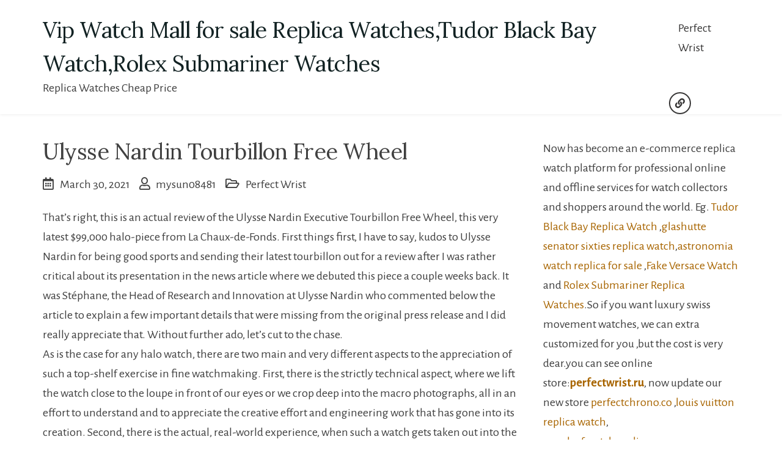

--- FILE ---
content_type: text/html; charset=UTF-8
request_url: https://www.vipwatchmall.com/2021/03/30/ulysse-nardin-tourbillon-free-wheel/
body_size: 17793
content:
    <!doctype html>
<html lang="en-US">
    <head>
        <meta charset="UTF-8">
        <meta name="viewport" content="width=device-width, initial-scale=1">
        <link rel="profile" href="https://gmpg.org/xfn/11">

		<meta name='robots' content='index, follow, max-image-preview:large, max-snippet:-1, max-video-preview:-1' />

	<!-- This site is optimized with the Yoast SEO plugin v18.2 - https://yoast.com/wordpress/plugins/seo/ -->
	<title>Ulysse Nardin Tourbillon Free Wheel - best replica watches for sale review</title>
	<meta name="description" content="Ulysse Nardin Tourbillon Free Wheel imitation Vip Watch Mall for sale Replica Watches,Tudor Black Bay Watch,Rolex Submariner Watches" />
	<link rel="canonical" href="https://www.vipwatchmall.com/2021/03/30/ulysse-nardin-tourbillon-free-wheel/" />
	<meta property="og:locale" content="en_US" />
	<meta property="og:type" content="article" />
	<meta property="og:title" content="Ulysse Nardin Tourbillon Free Wheel - best replica watches for sale review" />
	<meta property="og:description" content="Ulysse Nardin Tourbillon Free Wheel imitation Vip Watch Mall for sale Replica Watches,Tudor Black Bay Watch,Rolex Submariner Watches" />
	<meta property="og:url" content="https://www.vipwatchmall.com/2021/03/30/ulysse-nardin-tourbillon-free-wheel/" />
	<meta property="og:site_name" content="Vip Watch Mall for sale Replica Watches,Tudor Black Bay Watch,Rolex Submariner Watches" />
	<meta property="article:published_time" content="2021-03-30T02:27:12+00:00" />
	<meta property="article:modified_time" content="2021-03-30T02:27:14+00:00" />
	<meta name="twitter:card" content="summary_large_image" />
	<meta name="twitter:label1" content="Written by" />
	<meta name="twitter:data1" content="mysun08481" />
	<meta name="twitter:label2" content="Est. reading time" />
	<meta name="twitter:data2" content="20 minutes" />
	<script type="application/ld+json" class="yoast-schema-graph">{"@context":"https://schema.org","@graph":[{"@type":"WebSite","@id":"https://www.vipwatchmall.com/#website","url":"https://www.vipwatchmall.com/","name":"Vip Watch Mall for sale Replica Watches,Tudor Black Bay Watch,Rolex Submariner Watches","description":"Replica Watches Cheap Price","potentialAction":[{"@type":"SearchAction","target":{"@type":"EntryPoint","urlTemplate":"https://www.vipwatchmall.com/?s={search_term_string}"},"query-input":"required name=search_term_string"}],"inLanguage":"en-US"},{"@type":"WebPage","@id":"https://www.vipwatchmall.com/2021/03/30/ulysse-nardin-tourbillon-free-wheel/#webpage","url":"https://www.vipwatchmall.com/2021/03/30/ulysse-nardin-tourbillon-free-wheel/","name":"Ulysse Nardin Tourbillon Free Wheel - best replica watches for sale review","isPartOf":{"@id":"https://www.vipwatchmall.com/#website"},"datePublished":"2021-03-30T02:27:12+00:00","dateModified":"2021-03-30T02:27:14+00:00","author":{"@id":"https://www.vipwatchmall.com/#/schema/person/f20c1da479bc434fff3b6829f68d2d62"},"description":"Ulysse Nardin Tourbillon Free Wheel imitation Vip Watch Mall for sale Replica Watches,Tudor Black Bay Watch,Rolex Submariner Watches","breadcrumb":{"@id":"https://www.vipwatchmall.com/2021/03/30/ulysse-nardin-tourbillon-free-wheel/#breadcrumb"},"inLanguage":"en-US","potentialAction":[{"@type":"ReadAction","target":["https://www.vipwatchmall.com/2021/03/30/ulysse-nardin-tourbillon-free-wheel/"]}]},{"@type":"BreadcrumbList","@id":"https://www.vipwatchmall.com/2021/03/30/ulysse-nardin-tourbillon-free-wheel/#breadcrumb","itemListElement":[{"@type":"ListItem","position":1,"name":"Home","item":"https://www.vipwatchmall.com/"},{"@type":"ListItem","position":2,"name":"Ulysse Nardin Tourbillon Free Wheel"}]},{"@type":"Person","@id":"https://www.vipwatchmall.com/#/schema/person/f20c1da479bc434fff3b6829f68d2d62","name":"mysun08481","image":{"@type":"ImageObject","@id":"https://www.vipwatchmall.com/#personlogo","inLanguage":"en-US","url":"https://secure.gravatar.com/avatar/07ae59e23c741c64793b025318a6644e?s=96&d=wavatar&r=g","contentUrl":"https://secure.gravatar.com/avatar/07ae59e23c741c64793b025318a6644e?s=96&d=wavatar&r=g","caption":"mysun08481"}}]}</script>
	<!-- / Yoast SEO plugin. -->


<link rel='dns-prefetch' href='//cdn.ithemer.com' />
<link rel='dns-prefetch' href='//fonts.googleapis.com' />
<link rel="alternate" type="application/rss+xml" title="Vip Watch Mall for sale Replica Watches,Tudor Black Bay Watch,Rolex Submariner Watches &raquo; Feed" href="https://www.vipwatchmall.com/feed/" />
<link rel="alternate" type="application/rss+xml" title="Vip Watch Mall for sale Replica Watches,Tudor Black Bay Watch,Rolex Submariner Watches &raquo; Comments Feed" href="https://www.vipwatchmall.com/comments/feed/" />
<link rel="alternate" type="application/rss+xml" title="Vip Watch Mall for sale Replica Watches,Tudor Black Bay Watch,Rolex Submariner Watches &raquo; Ulysse Nardin Tourbillon Free Wheel Comments Feed" href="https://www.vipwatchmall.com/2021/03/30/ulysse-nardin-tourbillon-free-wheel/feed/" />
<link rel='stylesheet' id='wp-block-library-css'  href='https://www.vipwatchmall.com/wp-includes/css/dist/block-library/style.min.css?ver=5.9.12' type='text/css' media='all' />
<style id='wp-block-library-theme-inline-css' type='text/css'>
.wp-block-audio figcaption{color:#555;font-size:13px;text-align:center}.is-dark-theme .wp-block-audio figcaption{color:hsla(0,0%,100%,.65)}.wp-block-code>code{font-family:Menlo,Consolas,monaco,monospace;color:#1e1e1e;padding:.8em 1em;border:1px solid #ddd;border-radius:4px}.wp-block-embed figcaption{color:#555;font-size:13px;text-align:center}.is-dark-theme .wp-block-embed figcaption{color:hsla(0,0%,100%,.65)}.blocks-gallery-caption{color:#555;font-size:13px;text-align:center}.is-dark-theme .blocks-gallery-caption{color:hsla(0,0%,100%,.65)}.wp-block-image figcaption{color:#555;font-size:13px;text-align:center}.is-dark-theme .wp-block-image figcaption{color:hsla(0,0%,100%,.65)}.wp-block-pullquote{border-top:4px solid;border-bottom:4px solid;margin-bottom:1.75em;color:currentColor}.wp-block-pullquote__citation,.wp-block-pullquote cite,.wp-block-pullquote footer{color:currentColor;text-transform:uppercase;font-size:.8125em;font-style:normal}.wp-block-quote{border-left:.25em solid;margin:0 0 1.75em;padding-left:1em}.wp-block-quote cite,.wp-block-quote footer{color:currentColor;font-size:.8125em;position:relative;font-style:normal}.wp-block-quote.has-text-align-right{border-left:none;border-right:.25em solid;padding-left:0;padding-right:1em}.wp-block-quote.has-text-align-center{border:none;padding-left:0}.wp-block-quote.is-large,.wp-block-quote.is-style-large,.wp-block-quote.is-style-plain{border:none}.wp-block-search .wp-block-search__label{font-weight:700}.wp-block-group:where(.has-background){padding:1.25em 2.375em}.wp-block-separator{border:none;border-bottom:2px solid;margin-left:auto;margin-right:auto;opacity:.4}.wp-block-separator:not(.is-style-wide):not(.is-style-dots){width:100px}.wp-block-separator.has-background:not(.is-style-dots){border-bottom:none;height:1px}.wp-block-separator.has-background:not(.is-style-wide):not(.is-style-dots){height:2px}.wp-block-table thead{border-bottom:3px solid}.wp-block-table tfoot{border-top:3px solid}.wp-block-table td,.wp-block-table th{padding:.5em;border:1px solid;word-break:normal}.wp-block-table figcaption{color:#555;font-size:13px;text-align:center}.is-dark-theme .wp-block-table figcaption{color:hsla(0,0%,100%,.65)}.wp-block-video figcaption{color:#555;font-size:13px;text-align:center}.is-dark-theme .wp-block-video figcaption{color:hsla(0,0%,100%,.65)}.wp-block-template-part.has-background{padding:1.25em 2.375em;margin-top:0;margin-bottom:0}
</style>
<style id='global-styles-inline-css' type='text/css'>
body{--wp--preset--color--black: #000000;--wp--preset--color--cyan-bluish-gray: #abb8c3;--wp--preset--color--white: #ffffff;--wp--preset--color--pale-pink: #f78da7;--wp--preset--color--vivid-red: #cf2e2e;--wp--preset--color--luminous-vivid-orange: #ff6900;--wp--preset--color--luminous-vivid-amber: #fcb900;--wp--preset--color--light-green-cyan: #7bdcb5;--wp--preset--color--vivid-green-cyan: #00d084;--wp--preset--color--pale-cyan-blue: #8ed1fc;--wp--preset--color--vivid-cyan-blue: #0693e3;--wp--preset--color--vivid-purple: #9b51e0;--wp--preset--gradient--vivid-cyan-blue-to-vivid-purple: linear-gradient(135deg,rgba(6,147,227,1) 0%,rgb(155,81,224) 100%);--wp--preset--gradient--light-green-cyan-to-vivid-green-cyan: linear-gradient(135deg,rgb(122,220,180) 0%,rgb(0,208,130) 100%);--wp--preset--gradient--luminous-vivid-amber-to-luminous-vivid-orange: linear-gradient(135deg,rgba(252,185,0,1) 0%,rgba(255,105,0,1) 100%);--wp--preset--gradient--luminous-vivid-orange-to-vivid-red: linear-gradient(135deg,rgba(255,105,0,1) 0%,rgb(207,46,46) 100%);--wp--preset--gradient--very-light-gray-to-cyan-bluish-gray: linear-gradient(135deg,rgb(238,238,238) 0%,rgb(169,184,195) 100%);--wp--preset--gradient--cool-to-warm-spectrum: linear-gradient(135deg,rgb(74,234,220) 0%,rgb(151,120,209) 20%,rgb(207,42,186) 40%,rgb(238,44,130) 60%,rgb(251,105,98) 80%,rgb(254,248,76) 100%);--wp--preset--gradient--blush-light-purple: linear-gradient(135deg,rgb(255,206,236) 0%,rgb(152,150,240) 100%);--wp--preset--gradient--blush-bordeaux: linear-gradient(135deg,rgb(254,205,165) 0%,rgb(254,45,45) 50%,rgb(107,0,62) 100%);--wp--preset--gradient--luminous-dusk: linear-gradient(135deg,rgb(255,203,112) 0%,rgb(199,81,192) 50%,rgb(65,88,208) 100%);--wp--preset--gradient--pale-ocean: linear-gradient(135deg,rgb(255,245,203) 0%,rgb(182,227,212) 50%,rgb(51,167,181) 100%);--wp--preset--gradient--electric-grass: linear-gradient(135deg,rgb(202,248,128) 0%,rgb(113,206,126) 100%);--wp--preset--gradient--midnight: linear-gradient(135deg,rgb(2,3,129) 0%,rgb(40,116,252) 100%);--wp--preset--duotone--dark-grayscale: url('#wp-duotone-dark-grayscale');--wp--preset--duotone--grayscale: url('#wp-duotone-grayscale');--wp--preset--duotone--purple-yellow: url('#wp-duotone-purple-yellow');--wp--preset--duotone--blue-red: url('#wp-duotone-blue-red');--wp--preset--duotone--midnight: url('#wp-duotone-midnight');--wp--preset--duotone--magenta-yellow: url('#wp-duotone-magenta-yellow');--wp--preset--duotone--purple-green: url('#wp-duotone-purple-green');--wp--preset--duotone--blue-orange: url('#wp-duotone-blue-orange');--wp--preset--font-size--small: 13px;--wp--preset--font-size--medium: 20px;--wp--preset--font-size--large: 36px;--wp--preset--font-size--x-large: 42px;}.has-black-color{color: var(--wp--preset--color--black) !important;}.has-cyan-bluish-gray-color{color: var(--wp--preset--color--cyan-bluish-gray) !important;}.has-white-color{color: var(--wp--preset--color--white) !important;}.has-pale-pink-color{color: var(--wp--preset--color--pale-pink) !important;}.has-vivid-red-color{color: var(--wp--preset--color--vivid-red) !important;}.has-luminous-vivid-orange-color{color: var(--wp--preset--color--luminous-vivid-orange) !important;}.has-luminous-vivid-amber-color{color: var(--wp--preset--color--luminous-vivid-amber) !important;}.has-light-green-cyan-color{color: var(--wp--preset--color--light-green-cyan) !important;}.has-vivid-green-cyan-color{color: var(--wp--preset--color--vivid-green-cyan) !important;}.has-pale-cyan-blue-color{color: var(--wp--preset--color--pale-cyan-blue) !important;}.has-vivid-cyan-blue-color{color: var(--wp--preset--color--vivid-cyan-blue) !important;}.has-vivid-purple-color{color: var(--wp--preset--color--vivid-purple) !important;}.has-black-background-color{background-color: var(--wp--preset--color--black) !important;}.has-cyan-bluish-gray-background-color{background-color: var(--wp--preset--color--cyan-bluish-gray) !important;}.has-white-background-color{background-color: var(--wp--preset--color--white) !important;}.has-pale-pink-background-color{background-color: var(--wp--preset--color--pale-pink) !important;}.has-vivid-red-background-color{background-color: var(--wp--preset--color--vivid-red) !important;}.has-luminous-vivid-orange-background-color{background-color: var(--wp--preset--color--luminous-vivid-orange) !important;}.has-luminous-vivid-amber-background-color{background-color: var(--wp--preset--color--luminous-vivid-amber) !important;}.has-light-green-cyan-background-color{background-color: var(--wp--preset--color--light-green-cyan) !important;}.has-vivid-green-cyan-background-color{background-color: var(--wp--preset--color--vivid-green-cyan) !important;}.has-pale-cyan-blue-background-color{background-color: var(--wp--preset--color--pale-cyan-blue) !important;}.has-vivid-cyan-blue-background-color{background-color: var(--wp--preset--color--vivid-cyan-blue) !important;}.has-vivid-purple-background-color{background-color: var(--wp--preset--color--vivid-purple) !important;}.has-black-border-color{border-color: var(--wp--preset--color--black) !important;}.has-cyan-bluish-gray-border-color{border-color: var(--wp--preset--color--cyan-bluish-gray) !important;}.has-white-border-color{border-color: var(--wp--preset--color--white) !important;}.has-pale-pink-border-color{border-color: var(--wp--preset--color--pale-pink) !important;}.has-vivid-red-border-color{border-color: var(--wp--preset--color--vivid-red) !important;}.has-luminous-vivid-orange-border-color{border-color: var(--wp--preset--color--luminous-vivid-orange) !important;}.has-luminous-vivid-amber-border-color{border-color: var(--wp--preset--color--luminous-vivid-amber) !important;}.has-light-green-cyan-border-color{border-color: var(--wp--preset--color--light-green-cyan) !important;}.has-vivid-green-cyan-border-color{border-color: var(--wp--preset--color--vivid-green-cyan) !important;}.has-pale-cyan-blue-border-color{border-color: var(--wp--preset--color--pale-cyan-blue) !important;}.has-vivid-cyan-blue-border-color{border-color: var(--wp--preset--color--vivid-cyan-blue) !important;}.has-vivid-purple-border-color{border-color: var(--wp--preset--color--vivid-purple) !important;}.has-vivid-cyan-blue-to-vivid-purple-gradient-background{background: var(--wp--preset--gradient--vivid-cyan-blue-to-vivid-purple) !important;}.has-light-green-cyan-to-vivid-green-cyan-gradient-background{background: var(--wp--preset--gradient--light-green-cyan-to-vivid-green-cyan) !important;}.has-luminous-vivid-amber-to-luminous-vivid-orange-gradient-background{background: var(--wp--preset--gradient--luminous-vivid-amber-to-luminous-vivid-orange) !important;}.has-luminous-vivid-orange-to-vivid-red-gradient-background{background: var(--wp--preset--gradient--luminous-vivid-orange-to-vivid-red) !important;}.has-very-light-gray-to-cyan-bluish-gray-gradient-background{background: var(--wp--preset--gradient--very-light-gray-to-cyan-bluish-gray) !important;}.has-cool-to-warm-spectrum-gradient-background{background: var(--wp--preset--gradient--cool-to-warm-spectrum) !important;}.has-blush-light-purple-gradient-background{background: var(--wp--preset--gradient--blush-light-purple) !important;}.has-blush-bordeaux-gradient-background{background: var(--wp--preset--gradient--blush-bordeaux) !important;}.has-luminous-dusk-gradient-background{background: var(--wp--preset--gradient--luminous-dusk) !important;}.has-pale-ocean-gradient-background{background: var(--wp--preset--gradient--pale-ocean) !important;}.has-electric-grass-gradient-background{background: var(--wp--preset--gradient--electric-grass) !important;}.has-midnight-gradient-background{background: var(--wp--preset--gradient--midnight) !important;}.has-small-font-size{font-size: var(--wp--preset--font-size--small) !important;}.has-medium-font-size{font-size: var(--wp--preset--font-size--medium) !important;}.has-large-font-size{font-size: var(--wp--preset--font-size--large) !important;}.has-x-large-font-size{font-size: var(--wp--preset--font-size--x-large) !important;}
</style>
<link rel='stylesheet' id='agency-plus-fonts-css'  href='https://fonts.googleapis.com/css?family=Lora%3A400%2C400i%2C700%2C700i%7CAlegreya+Sans%3A400%2C400i%2C500%2C500i%2C700&#038;subset=latin%2Clatin-ext' type='text/css' media='all' />
<link rel='stylesheet' id='agency-plus-font-awesome-css'  href='https://www.vipwatchmall.com/wp-content/themes/agency-plus/assets/third-party/font-awesome/css/all.min.css?ver=5.13.0' type='text/css' media='all' />
<link rel='stylesheet' id='jquery-meanmenu-css'  href='https://www.vipwatchmall.com/wp-content/themes/agency-plus/assets/third-party/meanmenu/meanmenu.min.css?ver=5.9.12' type='text/css' media='all' />
<link rel='stylesheet' id='agency-plus-style-css'  href='https://www.vipwatchmall.com/wp-content/themes/agency-plus/style.css?ver=5.9.12' type='text/css' media='all' />
<script type='text/javascript' src='https://www.vipwatchmall.com/wp-includes/js/jquery/jquery.min.js?ver=3.6.0' id='jquery-core-js'></script>
<script type='text/javascript' src='https://www.vipwatchmall.com/wp-includes/js/jquery/jquery-migrate.min.js?ver=3.3.2' id='jquery-migrate-js'></script>
<link rel="https://api.w.org/" href="https://www.vipwatchmall.com/wp-json/" /><link rel="alternate" type="application/json" href="https://www.vipwatchmall.com/wp-json/wp/v2/posts/403" /><link rel="EditURI" type="application/rsd+xml" title="RSD" href="https://www.vipwatchmall.com/xmlrpc.php?rsd" />
<link rel="wlwmanifest" type="application/wlwmanifest+xml" href="https://www.vipwatchmall.com/wp-includes/wlwmanifest.xml" /> 
<meta name="generator" content="WordPress 5.9.12" />
<link rel='shortlink' href='https://www.vipwatchmall.com/?p=403' />
<link rel="alternate" type="application/json+oembed" href="https://www.vipwatchmall.com/wp-json/oembed/1.0/embed?url=https%3A%2F%2Fwww.vipwatchmall.com%2F2021%2F03%2F30%2Fulysse-nardin-tourbillon-free-wheel%2F" />
<link rel="alternate" type="text/xml+oembed" href="https://www.vipwatchmall.com/wp-json/oembed/1.0/embed?url=https%3A%2F%2Fwww.vipwatchmall.com%2F2021%2F03%2F30%2Fulysse-nardin-tourbillon-free-wheel%2F&#038;format=xml" />
<link rel="pingback" href="https://www.vipwatchmall.com/xmlrpc.php">    </head>

<body class="post-template-default single single-post postid-403 single-format-standard wp-embed-responsive global-layout-right-sidebar columns-3 elementor-default elementor-kit-622">

<svg xmlns="http://www.w3.org/2000/svg" viewBox="0 0 0 0" width="0" height="0" focusable="false" role="none" style="visibility: hidden; position: absolute; left: -9999px; overflow: hidden;" ><defs><filter id="wp-duotone-dark-grayscale"><feColorMatrix color-interpolation-filters="sRGB" type="matrix" values=" .299 .587 .114 0 0 .299 .587 .114 0 0 .299 .587 .114 0 0 .299 .587 .114 0 0 " /><feComponentTransfer color-interpolation-filters="sRGB" ><feFuncR type="table" tableValues="0 0.49803921568627" /><feFuncG type="table" tableValues="0 0.49803921568627" /><feFuncB type="table" tableValues="0 0.49803921568627" /><feFuncA type="table" tableValues="1 1" /></feComponentTransfer><feComposite in2="SourceGraphic" operator="in" /></filter></defs></svg><svg xmlns="http://www.w3.org/2000/svg" viewBox="0 0 0 0" width="0" height="0" focusable="false" role="none" style="visibility: hidden; position: absolute; left: -9999px; overflow: hidden;" ><defs><filter id="wp-duotone-grayscale"><feColorMatrix color-interpolation-filters="sRGB" type="matrix" values=" .299 .587 .114 0 0 .299 .587 .114 0 0 .299 .587 .114 0 0 .299 .587 .114 0 0 " /><feComponentTransfer color-interpolation-filters="sRGB" ><feFuncR type="table" tableValues="0 1" /><feFuncG type="table" tableValues="0 1" /><feFuncB type="table" tableValues="0 1" /><feFuncA type="table" tableValues="1 1" /></feComponentTransfer><feComposite in2="SourceGraphic" operator="in" /></filter></defs></svg><svg xmlns="http://www.w3.org/2000/svg" viewBox="0 0 0 0" width="0" height="0" focusable="false" role="none" style="visibility: hidden; position: absolute; left: -9999px; overflow: hidden;" ><defs><filter id="wp-duotone-purple-yellow"><feColorMatrix color-interpolation-filters="sRGB" type="matrix" values=" .299 .587 .114 0 0 .299 .587 .114 0 0 .299 .587 .114 0 0 .299 .587 .114 0 0 " /><feComponentTransfer color-interpolation-filters="sRGB" ><feFuncR type="table" tableValues="0.54901960784314 0.98823529411765" /><feFuncG type="table" tableValues="0 1" /><feFuncB type="table" tableValues="0.71764705882353 0.25490196078431" /><feFuncA type="table" tableValues="1 1" /></feComponentTransfer><feComposite in2="SourceGraphic" operator="in" /></filter></defs></svg><svg xmlns="http://www.w3.org/2000/svg" viewBox="0 0 0 0" width="0" height="0" focusable="false" role="none" style="visibility: hidden; position: absolute; left: -9999px; overflow: hidden;" ><defs><filter id="wp-duotone-blue-red"><feColorMatrix color-interpolation-filters="sRGB" type="matrix" values=" .299 .587 .114 0 0 .299 .587 .114 0 0 .299 .587 .114 0 0 .299 .587 .114 0 0 " /><feComponentTransfer color-interpolation-filters="sRGB" ><feFuncR type="table" tableValues="0 1" /><feFuncG type="table" tableValues="0 0.27843137254902" /><feFuncB type="table" tableValues="0.5921568627451 0.27843137254902" /><feFuncA type="table" tableValues="1 1" /></feComponentTransfer><feComposite in2="SourceGraphic" operator="in" /></filter></defs></svg><svg xmlns="http://www.w3.org/2000/svg" viewBox="0 0 0 0" width="0" height="0" focusable="false" role="none" style="visibility: hidden; position: absolute; left: -9999px; overflow: hidden;" ><defs><filter id="wp-duotone-midnight"><feColorMatrix color-interpolation-filters="sRGB" type="matrix" values=" .299 .587 .114 0 0 .299 .587 .114 0 0 .299 .587 .114 0 0 .299 .587 .114 0 0 " /><feComponentTransfer color-interpolation-filters="sRGB" ><feFuncR type="table" tableValues="0 0" /><feFuncG type="table" tableValues="0 0.64705882352941" /><feFuncB type="table" tableValues="0 1" /><feFuncA type="table" tableValues="1 1" /></feComponentTransfer><feComposite in2="SourceGraphic" operator="in" /></filter></defs></svg><svg xmlns="http://www.w3.org/2000/svg" viewBox="0 0 0 0" width="0" height="0" focusable="false" role="none" style="visibility: hidden; position: absolute; left: -9999px; overflow: hidden;" ><defs><filter id="wp-duotone-magenta-yellow"><feColorMatrix color-interpolation-filters="sRGB" type="matrix" values=" .299 .587 .114 0 0 .299 .587 .114 0 0 .299 .587 .114 0 0 .299 .587 .114 0 0 " /><feComponentTransfer color-interpolation-filters="sRGB" ><feFuncR type="table" tableValues="0.78039215686275 1" /><feFuncG type="table" tableValues="0 0.94901960784314" /><feFuncB type="table" tableValues="0.35294117647059 0.47058823529412" /><feFuncA type="table" tableValues="1 1" /></feComponentTransfer><feComposite in2="SourceGraphic" operator="in" /></filter></defs></svg><svg xmlns="http://www.w3.org/2000/svg" viewBox="0 0 0 0" width="0" height="0" focusable="false" role="none" style="visibility: hidden; position: absolute; left: -9999px; overflow: hidden;" ><defs><filter id="wp-duotone-purple-green"><feColorMatrix color-interpolation-filters="sRGB" type="matrix" values=" .299 .587 .114 0 0 .299 .587 .114 0 0 .299 .587 .114 0 0 .299 .587 .114 0 0 " /><feComponentTransfer color-interpolation-filters="sRGB" ><feFuncR type="table" tableValues="0.65098039215686 0.40392156862745" /><feFuncG type="table" tableValues="0 1" /><feFuncB type="table" tableValues="0.44705882352941 0.4" /><feFuncA type="table" tableValues="1 1" /></feComponentTransfer><feComposite in2="SourceGraphic" operator="in" /></filter></defs></svg><svg xmlns="http://www.w3.org/2000/svg" viewBox="0 0 0 0" width="0" height="0" focusable="false" role="none" style="visibility: hidden; position: absolute; left: -9999px; overflow: hidden;" ><defs><filter id="wp-duotone-blue-orange"><feColorMatrix color-interpolation-filters="sRGB" type="matrix" values=" .299 .587 .114 0 0 .299 .587 .114 0 0 .299 .587 .114 0 0 .299 .587 .114 0 0 " /><feComponentTransfer color-interpolation-filters="sRGB" ><feFuncR type="table" tableValues="0.098039215686275 1" /><feFuncG type="table" tableValues="0 0.66274509803922" /><feFuncB type="table" tableValues="0.84705882352941 0.41960784313725" /><feFuncA type="table" tableValues="1 1" /></feComponentTransfer><feComposite in2="SourceGraphic" operator="in" /></filter></defs></svg>
<div id="page" class="site">
    <a class="skip-link screen-reader-text" href="#content">Skip to content</a>

    <header id="masthead" class="site-header">
        <div class="container">
            <div class="head-wrap-inner">
                <div class="site-branding">
                    <div class="site-title-wrap">

						
                            <h1 class="site-title"><a href="https://www.vipwatchmall.com/" rel="home">Vip Watch Mall for sale Replica Watches,Tudor Black Bay Watch,Rolex Submariner Watches</a></h1>

							                                <p class="site-description">Replica Watches Cheap Price</p>
							
                    </div><!-- .site-title-wrap -->
                </div><!-- .site-branding -->

                <div id="main-navigation-wrap" class="navigation-wrap">
                    <nav id="site-navigation" class="main-navigation">
						<div class="menu-menu-1-container"><ul id="primary-menu" class="menu"><li id="menu-item-5" class="menu-item menu-item-type-taxonomy menu-item-object-category current-post-ancestor current-menu-parent current-post-parent menu-item-5"><a href="https://www.vipwatchmall.com/category/perfect-wrist/">Perfect Wrist</a></li>
</ul></div>                    </nav><!-- #site-navigation -->
                    <div class="additional-menu-item additional-btn navbar-left">
                        <div class="navbar-left navbar-btn-right">
							
                                <div class="last-menu-item agency-plus-social-icons">

									<div class="menu-menu-1-container"><ul id="menu-menu-1" class="menu"><li class="menu-item menu-item-type-taxonomy menu-item-object-category current-post-ancestor current-menu-parent current-post-parent menu-item-5"><a href="https://www.vipwatchmall.com/category/perfect-wrist/"><span class="screen-reader-text">Perfect Wrist</span></a></li>
</ul></div>                                </div>
								                        </div>
                    </div>
                </div>
            </div>
        </div>
    </header><!-- #masthead -->

    <div id="content" class="site-content">
    <div class="container">
        <div class="inner-wrapper">
	
    <div id="primary" class="content-area">
        <main id="main" class="site-main">

			
<article id="post-403" class="post-403 post type-post status-publish format-standard hentry category-perfect-wrist tag-ulysse-nardin-executive-tourbillon-free-wheel tag-ulysse-nardin-tourbillon-free-wheel tag-ulysse-nardin-tourbillon-free-wheel-44-mm">
	
		
	<header class="entry-header">
		<h2 class="entry-title">Ulysse Nardin Tourbillon Free Wheel</h2>			<div class="entry-meta">
				<span class="posted-on"><a href="https://www.vipwatchmall.com/2021/03/30/ulysse-nardin-tourbillon-free-wheel/" rel="bookmark"><time class="entry-date published" datetime="2021-03-30T02:27:12+00:00">March 30, 2021</time><time class="updated" datetime="2021-03-30T02:27:14+00:00">March 30, 2021</time></a></span><span class="byline"> <span class="author vcard"><a class="url fn n" href="https://www.vipwatchmall.com/author/mysun08481/">mysun08481</a></span></span><span class="cat-links"><a href="https://www.vipwatchmall.com/category/perfect-wrist/" rel="category tag">Perfect Wrist</a></span>			</div><!-- .entry-meta -->
			</header><!-- .entry-header -->

	<div class="entry-content">
		
<p>That’s right, this is an actual review of the Ulysse Nardin Executive Tourbillon Free Wheel, this very latest $99,000 halo-piece from La Chaux-de-Fonds. First things first, I have to say, kudos to Ulysse Nardin for being good sports and sending their latest tourbillon out for a review after I was rather critical about its presentation in the news article where we debuted this piece a couple weeks back. It was Stéphane, the Head of Research and Innovation at Ulysse Nardin who commented below the article to explain a few important details that were missing from the original press release and I did really appreciate that. Without further ado, let’s cut to the chase.<br>As is the case for any halo watch, there are two main and very different aspects to the appreciation of such a top-shelf exercise in fine watchmaking. First, there is the strictly technical aspect, where we lift the watch close to the loupe in front of our eyes or we crop deep into the macro photographs, all in an effort to understand and to appreciate the creative effort and engineering work that has gone into its creation. Second, there is the actual, real-world experience, when such a watch gets taken out into the real world, full of… well, everything. Exciting is the word I’m looking for because at this point the watch is no longer up close to our face, but down on our wrist and all we can do is catch glimpses of it as it performs its essential function: keeping and telling time. This real-world take is a completely different and indeed very special experience. I am at odds with which element to start, but I figure it’s best to gain an appreciation of its fine details and bold engineering first and with that in mind, learn what it was like to wear such a watch for weeks on end out and about in a metropolitan world.<br>At 44mm wide, the Ulysse Nardin Executive Tourbillon Free Wheel is a wide watch that compensates for its substantial diameter with an impressively thin profile. Irrespective of all that’s going on, the Free Wheel is a thin watch by the standards of any watch, not just comparably complicated ones. The case-back is slightly “bubbled” and the lugs are angled downwards steeply, so rather than a pointless exact measurement of thickness I’ll say that it feels, looks, and wears a little thinner than a Rolex Submariner on the wrist. It is wider and longer though. The case comes with the brand’s trademark triple lug design and while those could normally steal the show as far as exterior elements are concerned, the real showstopper here is the sapphire “cap” that pans across the top of the watch and reaches all the way down into an extremely thin, 18ct white gold case profile. It’s like a wrist-vivarium with a selection of highly exotic things kept safely and exhibited proudly within. It creates an airy look and feel, keeping the physical and aesthetic weight of the watch at an absolute minimum.<br>The massive sapphire front and side element also let a lot of light into the case and onto the many different components that appear to be sparkling with joy now that they are not hidden underneath a dial or a funky arrangement of plates and bridges. Thankfully, the sapphire piece appears to be amply AR-coated and so – despite its noticeably domed front – all components are easy to appreciate from afar or up close, without the annoying hindrance of excessive reflections.<br>A fun part of the watch is how you can see (on the image below) the white gold case glued to the sapphire cap from the inside. It sort of reminds me of how diamonds are held secure by their gold settings. The two lugs on the side are fully polished, including the heads of the screws that appear to hold the strap secure, while the center portions of the lug structures are vertically brushed. The crown exhibits comparable complexity with its brushed and polished parts. It often happens, and this piece is no different: on such a complicated watch, where there is so much going on to draw one’s eyes, certain components such as the case or crown often get overlooked. Even if, upon a closer look, one would rightly shiver at the thought of machining and engraving a piece as complex as that crown on its own. Not to mention the polish that is to be applied between the flanks and the brushed surface treatment on the higher parts. Even the aforementioned screws in the lugs have beveled and polished outer edges; these aren’t just some screws that came in by the hundreds from a supplier. No, these appear to have been finished to the same standards as much smaller screws are inside properly high-end movements. Apparently, placing such feats well on show really is the theme of this watch, down to such details. They really didn’t hold back on anything and while that sounds absolutely normal and expectable, it is not always the case.<br>All these, however, pale in significance when compared to the dial and its many shiny, contrasting, mind-tingling components. This is where the Ulysse Nardin Executive Tourbillon Free Wheel really stands out. A lot of it appears self-explanatory upon first sight – but it’s one of those things where the more you know, the more you can appreciate how much you actually don’t understand. As far as indications go, you get hours and minutes in the middle, indicated by two very large and very bold hands that have never ever failed to stand out against the dial – other issues I did experience with legibility, but more on that later. You also get a one-minute tourbillon at the 6 o’clock position of the dial; this doesn’t hack so you can’t really use it as a seconds indicator all that much, but it’s still there to give you a rough idea if you really want to time something within a minute. Last, but definitely not least, there is a power reserve indicator at the 4 o’clock position of the dial that, just like the tourbillon, is standing there all on its own, without any apparent connection to any moving parts whatsoever.<br>This latter feature, the fact these parts stand free, adds tremendously to the overall look and impression of these components, as well the entire watch itself. We have seen countless flying tourbillons and yet more power reserve indicators, but for them to be just sticking out of a dial like that shows them in a completely new light. The tourbillon includes Ulysse Nardin’s lubrication-free silicon affair for the escapement assembly – namely the escapement wheel, pallet fork, and its spider web-like structure. Take a look at how this cool tourbillon works with the video below.<br>To better understand the Free Wheel concept, let me quote Stéphane von Gunten, Head of Research &amp; Innovation at Ulysse Nardin who kindly chimed in on the comments under my news article with an explanation that could only ever come from a modern watchmaker:</p>



<p>“The gear train on the left of the watch, between 8 and 10 o’clock, is a so-called “differential” and “demultiplifier” gear system. It is used to read the rotational information from and between (in and out) the two [mainspring] barrels and to reduce the speed in order to generate the correct rotational angle towards the power reserve indicator. The power reserve indicator is thus situated at 4 o’clock and is actuated by a double rake element underneath the dial, close to the Tourbillon area. All this gear train [the one on the left side of the dial] is composed of three levels of double planetary pinions, allowing to convert the 40 turns of the barrel-stack to the 270 degrees power reserve indication. Like the energy transfer that comes from the barrels to the Tourbillon, underneath the dial, this marvelous movement is kind of a tribute to “Mysterious Clocks.” It is the basic concept behind all of that. Showing the “best” elements of the movement – barrels, demultiplifier gear train, power reserve indicator and the Tourbillon with our Ulysse Anchor constant force escapement – is a super mix between the technics and the aesthetics of this high-end watch.”<br>Here is a closer look at the left-hand side component group that Stéphane referred to in his comment. This is the differential and demultiplifier, the three-level component group that essentially is a mechanical device that divides 40 into 0.75. That is forty turns on the mainspring barrels into 3/4 of a turn of the power reserve indicator. Better still – and I did need a loupe and proper macro photography to determine this – all the components are exquisitely finished. I almost (almost!) got tricked into thinking that there really wasn’t that much to be seen here, and unless you have truly excellent near-sight, that is more or less true. But take a high-quality loupe or some macro shots and boy, will your experience change dramatically. I cannot really describe how thin the bevelled edges are on the arms of these wheels, or how even the mirror polish is on their top surfaces – but it really is top-tier work, simply performed on a scale that is all the more smaller than what we see on plates and bridges and larger wheels. The top of the boomerang-shaped bridge has a frosted finish but its edges are nevertheless polished – with the dark screws and shiny surfaces nearby, this creates an unquestionably high-end look.<br>Understandably not completely free from distortions, the side view the sapphire cap of the watch provides is really very cool too. The three-dimensionality of high-end watches is frequently under-appreciated or, worse still ignored entirely. Here you at least get a somewhat better understanding of what’s going on and how much of a (very enjoyable) challenge it must have been for the Ulysse Nardin team to engineer these beautifully finished wheels onto and into one another. Top-tier work both in complexity and refinement, the sort of stuff that, I think, we will never ever see trickle down into more affordable price segments – it will always be reserved for the mid-five figures and up. Because unlike many other previously high-end and novel solutions, like forged carbon cases or extra-long power reserves and whatnot that we did see make their way into genuinely affordable price tiers, this combination of complexity and refinement does not bode well with the concept of the scale of economics. Not a complaint, just an observation.<br>The dial has an interesting gazillion-hole pattern to it – if you have trypophobia, you will probably not want to look at it with a loupe too long. Frankly, this pattern I could take it or leave it. It doesn’t move me in any way, other than that I can appreciate the challenge of finding a texture that works well with the rest of the design, without paling in its looks or overpowering the overall aesthetic of the watch. The rose gold version of the Ulysse Nardin Executive Tourbillon Free Wheel has a solid dial with a slate or earth-like texture to it that I prefer to this one, but that really is just down to personal preference.<br>The hands, as I had already mentioned, are insanely large. They even have a bit of black lume in the center. As lume, it is absolutely worthless unless you go from the brightest summer noon outdoors into the darkest room possible, but they do a great job at making the hands stand out against the super busy backdrop of black and white, shiny and matte surfaces that we see scattered all across the face of the Executive Tourbillon Free Wheel. The sheer size of the hands also tells me that this is a strong movement, capable of moving these beasts around all day.</p>



<p>Speaking of the movement, the Ulysse Nardin UN-176 caliber was designed in-house, according to the manufacture. It features a 170-hour power reserve and runs at 18,000 vph, a slow beat so you can really see that tourbillon breathe. Let’s see what little there is to be seen on the case-back side of it.<br>The case-back, as I mentioned above, is slightly, but noticeably domed outwards, towards the wrist. Its massive sapphire crystal has a smooth surface and it merges with the white gold frame seamlessly. Funnily enough, while the original launch document referenced this as a place where there was “nothing to see,” this side of the Ulysse Nardin Executive Tourbillon Free Wheel actually is pretty exciting too! You’ll find some absolutely massive jewels that will give you a rough idea on the layout of some of the parts hidden on the dial side. I especially liked the little, rounded cut-outs where, at the 6 o’clock position, I could see a small and large wheel merging – this is where the tourbillon gets its drive and you’ll see a closer look on the image just below. On the upper half of the case-back, visible through similar cut-outs, I could see part of the winding mechanism revealed.<br>The texture of the large plate covering all of the back of the watch and hence filling the entire case-back is like miniaturized concrete. In harsh light like directly above it really shows its dense and gritty texture, while in softer light (as on the image further above) it looks soft and easy on the eyes. An obscure detail is the tiny “Ulysse Nardin Certified,” something that becomes all the more confusing once you look at its logo with a lonely pine tree standing in a field with a bright star above it. I have no idea of its meaning today and I doubt it will be any easier to figure out a hundred years from now – when we’ll be all gone but this watch will still be around, dazzling and amazing people that mechanical watchmaking was this awesome in the early 2000s. That, I think, is pretty cool. And unintelligible details like this little countryside scenery will make these watches that much more charming in the eyes of future-dwellers.<br>Nearly 3,000 words into it and finally we have arrived at this point… I did mean to pay my dues and explain the technical details of this watch before I told you how it actually feels on the wrist… But wow, there was even more to say than I had anticipated. Anyhow, in short, it is both more exciting and, in a few ways, more restrained than I had anticipated. I had the privilege and good fortune to wear this incredible piece for a number of weeks out and about, running errands and so on… And it is at times like these when one gets to discover what a watch really looks and feels like.<br>The laser sharp, hard-lit macro photography that I had used for most of this article was to show the extremely fine and minute details in a crisper way, hopefully making them easier to appreciate. In the real world though, on the wrist, the watch appears a lot more “velvety,” a lot like how it looks on the image above. There is a good separation between the different dial components. The glass looks crystal clear, appearing with just a tiny bit of presence as it encapsulates the precious-looking components underneath. The case is beautifully made, with soft-polished lugs and barely noticeable brushed surfaces. The dial – with its holes – is prominent and one does get hung up on it from time to time, but it hardly ever does steal the show.At times I’d go so far as to say that the <a href="https://www.perfectwrist.ru/ulysse-nardin-tourbillon-free-wheel-44-mm-replica-watch-1760176ble-p-11102.html">Ulysse Nardin Executive Tourbillon Free Wheel</a> looks a lot like a normal watch. Like on the image above. At this time none of the polished edges reflect light sharply. The sapphire cap cannot really be perceived, the silicon parts in the tourbillon do not show up in bright purple and blue, and the overall layout looks pretty straightforward, really – strictly by the standards of this watch and how it can appear at other times.<br>Flick your wrist a tiny little bit though and the whole thing comes alive. Suddenly there’s immense depth, different parts of the components shimmer with light at the tiniest movement and the whole thing starts to look as expensive as it actually is. Over the weeks I could really appreciate this transformation, especially since knowing when and how it happens (depending on a million things such as amount, type and temperature of light, the reflection of the world around me at the time (open skies, indoors, whatever), the distance at which I am looking at the watch, and the amount of time I am looking at it. And sure, similar things happen with a regular luxury watch if it’s made well enough… But the scale and quantity of these transformations and exquisite details so neatly exposed is what propels the Executive Tourbillon Free Wheel into haute horlogerie territory. Where your money goes in this instance is the absolute overkill in the number of neat details (think of the bevelled edges on the tiny wheels, the unique surface treatments, the massive sapphire cap, the neatly detailed white gold case and so on). Sure, there are more shouty luxury watches at this near-6-figure segment in terms of sheer visual complexity – you can get literally a dozen different indications on a dial if you really insist – but don’t forget that the point of this watch is the Free Wheel concept, where part of the fun is how part of the components have been hidden away.<br>When I look at this watch, I see an aquarium – for total nerds, I’ll say that it’s actually a terrarium, for it has no water in it – a glass display that safeguards and, at the same time, exhibits a selection of naturally beautiful things. I feel as though I could easily open up the case and fiddle with these very numerable parts, but I shiver right after entertaining that thought for I know I’d cause irreparable damage to those tiny little organisms. There is, I find, a rare, organic beauty to this watch. Some things are beautifully and proudly displayed, others work mysteriously in the background, hidden away from the human eye and mind alike.<br>The only thing to be aware of is that this is an expensive watch of which everyone can tell is expensive – even from afar. At times that’s what people buying these watches want, but some other times discretion is what matters. It would be idiotic to mention this aspect as a downside of the Tourbillon Free Wheel; anyone who buys an open-dial watch and moans that it isn’t discrete enough clearly loves to make unreasonable expectations. I guess what I am trying to say is that while I do very much enjoy all the brilliant details of the Free Wheel, I at times wished it was only me who could see them… And look at them for more than 10-20 seconds while out in the wild without looking like a total schmuck that’s eyeing his expensive-looking watch for a long time. Discretion, then, is not a strong point of the Ulysse Nardin Executive Tourbillon Free Wheel and while normally I wouldn’t even think of mentioning this element on a watch of this style and caliber, I do so here because once you appreciate the elegance of the layout and design, you won’t see this as an attention-grabbing effort in ultra-luxury, but rather as a labor of love put on display.<br>To return to some more realistic expectations, I do wish that the Ulysse Nardin Executive Tourbillon Free Wheel came in a smaller case. I wish that partly because I have narrow wrists and partly because I look at that black, feature-less band around the dial and think to myself: “that is exactly how much narrower I wish it was!” With a thickness of just over 13mm, having this come in at 42mm would not have been outrageous at all. Maybe the sapphire cap is the reason for this extension – if you scroll up, you’ll see how it isn’t a perfect box-shape but rather a dome that slopes downwards at its edges. That said, it will wear and look really good on those fortunate owners with a somewhat thicker wrist than my 17.5 cm (6.75in) thick wrist; but even so, I wish this outer ring had a minute track on it. Strangely, I had no trouble reading the time with the accuracy required by the sort of person who routinely buys watches priced at or above $99,000, but I felt I needed some point of reference when I was setting the time on the watch.<br>A wish, if I could have one, is this. I would absolutely love to see this dial and movement in a more ordinary case with a regular sapphire front, coming in at 42mm wide and with regular lugs. This dial with all these features looking back at me from a more wearable sized and classically styled watch that came in at a price point closer to Ulysse Nardin’s other tourbillons (closer to $50k rather than $100k) I think would do incredibly well. Now that I have gotten to look at and appreciate the many truly beautiful details that have been hidden all along in the components so prominently displayed on the face of this watch, I have really grown to appreciate the Executive Tourbillon Free Wheel on another level. The layout is the lasting sort of fun, and so is interacting with the watch and seeing the keyless works turn and the truly flying tourbillon rotate on its own.</p>



<p>I am absolutely sure that those who get one of these will end up wearing it a lot because it is a lastingly entertaining watch to wear with countless details to appreciate. It is a piece of modern watchmaking with so much of what UN knows thrown at it: super long power reserve, fancy, ultra-modern silicon escapement, flying tourbillon, sapphire, and white gold case, completely unique movement design and so on… And all that is packaged in a way that I’m sure will resonate with some – and will not with others. In short, I hope to see more iterations of this face, especially one in a more toned-down package at a competitive price.<br>Why would anyone buy the <a href="https://www.perfectwrist.ru/ulysse-nardin-tourbillon-free-wheel-44-mm-replica-watch-1760176ble-p-11102.html">Ulysse Nardin Executive Tourbillon Free Wheel</a>? I think the reason is basically exactly the same as why one would support an unknown (but otherwise really quite great) painter: out of appreciation and a personal resonance with the art itself. There are six-figure watches that you can own and sell for the same amount as you paid for it – select Richard Mille and factory-set Rolexes spring to mind along with a few obscure models that have a total fan base of 10 collectors when only 8 were made. But you don’t need to shop around for long to realize how some of the watch snob-favored references take a hit in value all the same when the game of musical chairs ends. What I’m trying to say is that this watch will make a couple dozen collectors happy in the world who tried it on and interacted with it and have consequently fallen in love with it. Despite the tremendous amount of money that it costs and the fact that it has a lot of work put into it, this will be a purchase made with the heart first and the mind second – not the other way around. And that’s all good because the mind will ultimately find a lot to enjoy.<br>What I think it takes for the Ulysse Nardin Executive Tourbillon Free Wheel to be successful is to get it into the hands of enough prospective buyers, let them view its fine details, comprehend its novel functioning and, perhaps most importantly, interact with it. Once enough of them sees the face of the watch come to life at the turn of the crown and appreciates the novel network of exotic parts, the Free Wheel will see no trouble finding its customers. The <a href="https://www.perfectwrist.ru/ulysse-nardin-tourbillon-free-wheel-44-mm-replica-watch-1760176ble-p-11102.html">Ulysse Nardin Executive Tourbillon Free Wheel</a></p>
	</div><!-- .entry-content -->

			<footer class="entry-footer">
			<span class="tags-links"><a href="https://www.vipwatchmall.com/tag/ulysse-nardin-executive-tourbillon-free-wheel/" rel="tag">Ulysse Nardin Executive Tourbillon Free Wheel</a>, <a href="https://www.vipwatchmall.com/tag/ulysse-nardin-tourbillon-free-wheel/" rel="tag">Ulysse Nardin Tourbillon Free Wheel</a>, <a href="https://www.vipwatchmall.com/tag/ulysse-nardin-tourbillon-free-wheel-44-mm/" rel="tag">Ulysse Nardin Tourbillon Free Wheel 44 mm</a></span>		</footer><!-- .entry-footer -->
	
</article><!-- #post-403 -->

	<nav class="navigation post-navigation" aria-label="Posts">
		<h2 class="screen-reader-text">Post navigation</h2>
		<div class="nav-links"><div class="nav-previous"><a href="https://www.vipwatchmall.com/2021/03/29/glashutte-original-seaq-date/" rel="prev"><span class="nav-post-title nav-post-title-previous">&larr; Glashütte Original SeaQ Date</span></a></div><div class="nav-next"><a href="https://www.vipwatchmall.com/2021/03/31/mb-f-legacy-machine-lmx-replica/" rel="next"><span class="nav-post-title nav-post-title-next">MB&#038; F Legacy Machine LMX Replica &rarr;</span></a></div></div>
	</nav>
        </main><!-- #main -->
    </div><!-- #primary -->


<aside id="secondary" class="widget-area">
	<section id="custom_html-2" class="widget_text widget widget_custom_html"><div class="textwidget custom-html-widget">Now has become an e-commerce replica watch platform for professional online and offline services for watch collectors and shoppers around the world. Eg. <a href="https://www.perfectwrist.ru/tudor-black-bay-watches-c-418_429.html">Tudor Black Bay Replica Watch</a> ,<a href="https://www.perfectwrist.ru/glashuette-original-senator-watches-c-437_441.html">glashutte senator sixties replica watch</a>,<a href="https://www.perfectwrist.ru/jacob-co-watches-mechanical-complications-c-287_290.html">astronomia watch replica for sale</a> ,<a href="https://www.perfectwrist.ru/versace-watches-c-444.html">Fake Versace Watch</a> and <a href="https://www.perfectwrist.ru/rolex-watches-c-425.html">Rolex Submariner Replica Watches</a>.So if you want luxury swiss movement watches, we can extra customized for you ,but the cost is very dear.you can see online store:<a href="https://www.perfectwrist.ru"><strong>perfectwrist.ru</strong></a>,	now update our new store <a href="https://www.perfectchrono.co">perfectchrono.co</a> ,<a href="https://www.perfectchrono.co/louis-vuitton-watches-c-173.html">louis vuitton replica watch</a>, <br> <a href="https://www.fashiontourbillon.com/van-cleef-arpels-watches-c-92.html">van cleef watch replica</a></div></section><section id="search-2" class="widget widget_search"><form role="search" method="get" class="search-form" action="https://www.vipwatchmall.com/">
				<label>
					<span class="screen-reader-text">Search for:</span>
					<input type="search" class="search-field" placeholder="Search &hellip;" value="" name="s" />
				</label>
				<input type="submit" class="search-submit" value="Search" />
			</form></section><section id="categories-2" class="widget widget_categories"><h2 class="widget-title">Categories</h2>
			<ul>
					<li class="cat-item cat-item-682"><a href="https://www.vipwatchmall.com/category/audemars-piguet/">Audemars Piguet</a>
</li>
	<li class="cat-item cat-item-710"><a href="https://www.vipwatchmall.com/category/bell-and-ross/">Bell and Ross</a>
</li>
	<li class="cat-item cat-item-288"><a href="https://www.vipwatchmall.com/category/bovet-watch/">bovet Watch</a>
</li>
	<li class="cat-item cat-item-691"><a href="https://www.vipwatchmall.com/category/breitling-watch/">Breitling Watch</a>
</li>
	<li class="cat-item cat-item-949"><a href="https://www.vipwatchmall.com/category/chopard-watch/">Chopard Watch</a>
</li>
	<li class="cat-item cat-item-812"><a href="https://www.vipwatchmall.com/category/devon-watch/">Devon Watch</a>
</li>
	<li class="cat-item cat-item-435"><a href="https://www.vipwatchmall.com/category/frederique-constant/">Frederique Constant</a>
</li>
	<li class="cat-item cat-item-20"><a href="https://www.vipwatchmall.com/category/glashuette-watch/">Glashuette Watch</a>
</li>
	<li class="cat-item cat-item-888"><a href="https://www.vipwatchmall.com/category/hermes-watches/">Hermès Watches</a>
</li>
	<li class="cat-item cat-item-687"><a href="https://www.vipwatchmall.com/category/hublot-watch/">Hublot watch</a>
</li>
	<li class="cat-item cat-item-29"><a href="https://www.vipwatchmall.com/category/jacob-co-watch/">Jacob &amp; Co Watch</a>
</li>
	<li class="cat-item cat-item-223"><a href="https://www.vipwatchmall.com/category/longines-watch/">Longines Watch</a>
</li>
	<li class="cat-item cat-item-835"><a href="https://www.vipwatchmall.com/category/louis-vuitton/">Louis Vuitton</a>
</li>
	<li class="cat-item cat-item-870"><a href="https://www.vipwatchmall.com/category/montblanc-watch/">Montblanc watch</a>
</li>
	<li class="cat-item cat-item-159"><a href="https://www.vipwatchmall.com/category/movado-watch/">MOVADO Watch</a>
</li>
	<li class="cat-item cat-item-96"><a href="https://www.vipwatchmall.com/category/parmigiani-watch/">Parmigiani Watch</a>
</li>
	<li class="cat-item cat-item-848"><a href="https://www.vipwatchmall.com/category/patek-philippe/">Patek Philippe</a>
</li>
	<li class="cat-item cat-item-1"><a href="https://www.vipwatchmall.com/category/perfect-wrist/" title="High Quality Replica Watches For Sale Fake Watches">Perfect Wrist</a>
</li>
	<li class="cat-item cat-item-3"><a href="https://www.vipwatchmall.com/category/rolex-watch/">Rolex Watch</a>
</li>
	<li class="cat-item cat-item-701"><a href="https://www.vipwatchmall.com/category/tag-heuer-watch/">TAG Heuer Watch</a>
</li>
	<li class="cat-item cat-item-8"><a href="https://www.vipwatchmall.com/category/tudor-watch/">Tudor Watch</a>
</li>
	<li class="cat-item cat-item-501"><a href="https://www.vipwatchmall.com/category/ulysse-nardin-watch/">Ulysse Nardin Watch</a>
</li>
	<li class="cat-item cat-item-767"><a href="https://www.vipwatchmall.com/category/urwerk-watch/">Urwerk Watch</a>
</li>
	<li class="cat-item cat-item-69"><a href="https://www.vipwatchmall.com/category/versace-watch/">Versace Watch</a>
</li>
			</ul>

			</section><section id="tag_cloud-2" class="widget widget_tag_cloud"><h2 class="widget-title">Tags</h2><div class="tagcloud"><a href="https://www.vipwatchmall.com/tag/bovet-1822/" class="tag-cloud-link tag-link-287 tag-link-position-1" style="font-size: 8pt;" aria-label="bovet 1822 (2 items)">bovet 1822</a>
<a href="https://www.vipwatchmall.com/tag/bovet-amadeo/" class="tag-cloud-link tag-link-297 tag-link-position-2" style="font-size: 8pt;" aria-label="bovet amadeo (2 items)">bovet amadeo</a>
<a href="https://www.vipwatchmall.com/tag/bovet-amadeo-fleurier-virtuoso/" class="tag-cloud-link tag-link-345 tag-link-position-3" style="font-size: 8pt;" aria-label="Bovet Amadeo Fleurier Virtuoso (2 items)">Bovet Amadeo Fleurier Virtuoso</a>
<a href="https://www.vipwatchmall.com/tag/bovet-dimier/" class="tag-cloud-link tag-link-299 tag-link-position-4" style="font-size: 8pt;" aria-label="bovet dimier (2 items)">bovet dimier</a>
<a href="https://www.vipwatchmall.com/tag/bovet-pininfarina/" class="tag-cloud-link tag-link-295 tag-link-position-5" style="font-size: 15.636363636364pt;" aria-label="bovet pininfarina (3 items)">bovet pininfarina</a>
<a href="https://www.vipwatchmall.com/tag/cheap-versace-watches/" class="tag-cloud-link tag-link-73 tag-link-position-6" style="font-size: 15.636363636364pt;" aria-label="cheap versace watches (3 items)">cheap versace watches</a>
<a href="https://www.vipwatchmall.com/tag/devon-tread-2-replica/" class="tag-cloud-link tag-link-59 tag-link-position-7" style="font-size: 15.636363636364pt;" aria-label="devon tread 2 replica (3 items)">devon tread 2 replica</a>
<a href="https://www.vipwatchmall.com/tag/jacob-co-brilliant-flying-tourbillon/" class="tag-cloud-link tag-link-600 tag-link-position-8" style="font-size: 15.636363636364pt;" aria-label="Jacob &amp; Co. Brilliant Flying Tourbillon (3 items)">Jacob &amp; Co. Brilliant Flying Tourbillon</a>
<a href="https://www.vipwatchmall.com/tag/jacob-co-s-new-epic-x-titanium-epic-x-baguette-rose-gold/" class="tag-cloud-link tag-link-567 tag-link-position-9" style="font-size: 8pt;" aria-label="Jacob &amp; Co.’s New Epic X Titanium &amp; Epic X Baguette Rose Gold (2 items)">Jacob &amp; Co.’s New Epic X Titanium &amp; Epic X Baguette Rose Gold</a>
<a href="https://www.vipwatchmall.com/tag/kalpa-parmigiani-replica-watch/" class="tag-cloud-link tag-link-106 tag-link-position-10" style="font-size: 8pt;" aria-label="kalpa parmigiani replica watch (2 items)">kalpa parmigiani replica watch</a>
<a href="https://www.vipwatchmall.com/tag/longines-evidenza/" class="tag-cloud-link tag-link-267 tag-link-position-11" style="font-size: 8pt;" aria-label="Longines Evidenza (2 items)">Longines Evidenza</a>
<a href="https://www.vipwatchmall.com/tag/longines-hydroconquest-green/" class="tag-cloud-link tag-link-237 tag-link-position-12" style="font-size: 15.636363636364pt;" aria-label="longines hydroconquest green (3 items)">longines hydroconquest green</a>
<a href="https://www.vipwatchmall.com/tag/longines-master-collection-moon-phase/" class="tag-cloud-link tag-link-261 tag-link-position-13" style="font-size: 8pt;" aria-label="longines master collection moon phase (2 items)">longines master collection moon phase</a>
<a href="https://www.vipwatchmall.com/tag/longines-master-moonphase/" class="tag-cloud-link tag-link-257 tag-link-position-14" style="font-size: 8pt;" aria-label="longines master moonphase (2 items)">longines master moonphase</a>
<a href="https://www.vipwatchmall.com/tag/longines-moon-phase/" class="tag-cloud-link tag-link-265 tag-link-position-15" style="font-size: 8pt;" aria-label="longines moon phase (2 items)">longines moon phase</a>
<a href="https://www.vipwatchmall.com/tag/m79030b-0001/" class="tag-cloud-link tag-link-11 tag-link-position-16" style="font-size: 8pt;" aria-label="M79030b-0001 (2 items)">M79030b-0001</a>
<a href="https://www.vipwatchmall.com/tag/m79030b-0002/" class="tag-cloud-link tag-link-12 tag-link-position-17" style="font-size: 8pt;" aria-label="M79030b-0002 (2 items)">M79030b-0002</a>
<a href="https://www.vipwatchmall.com/tag/m79030b-0003/" class="tag-cloud-link tag-link-13 tag-link-position-18" style="font-size: 8pt;" aria-label="M79030b-0003 (2 items)">M79030b-0003</a>
<a href="https://www.vipwatchmall.com/tag/parmigiani-fleurier-kalpa/" class="tag-cloud-link tag-link-97 tag-link-position-19" style="font-size: 8pt;" aria-label="Parmigiani Fleurier Kalpa (2 items)">Parmigiani Fleurier Kalpa</a>
<a href="https://www.vipwatchmall.com/tag/parmigiani-fleurier-kalpagraph/" class="tag-cloud-link tag-link-102 tag-link-position-20" style="font-size: 15.636363636364pt;" aria-label="parmigiani fleurier kalpagraph (3 items)">parmigiani fleurier kalpagraph</a>
<a href="https://www.vipwatchmall.com/tag/parmigiani-fleurier-kalpa-replica-watch/" class="tag-cloud-link tag-link-104 tag-link-position-21" style="font-size: 8pt;" aria-label="parmigiani fleurier kalpa replica watch (2 items)">parmigiani fleurier kalpa replica watch</a>
<a href="https://www.vipwatchmall.com/tag/parmigiani-fleurier-tonda/" class="tag-cloud-link tag-link-114 tag-link-position-22" style="font-size: 22pt;" aria-label="Parmigiani Fleurier Tonda (4 items)">Parmigiani Fleurier Tonda</a>
<a href="https://www.vipwatchmall.com/tag/parmigiani-fleurier-tonda-1950/" class="tag-cloud-link tag-link-123 tag-link-position-23" style="font-size: 15.636363636364pt;" aria-label="Parmigiani Fleurier Tonda 1950 (3 items)">Parmigiani Fleurier Tonda 1950</a>
<a href="https://www.vipwatchmall.com/tag/parmigiani-kalpa/" class="tag-cloud-link tag-link-98 tag-link-position-24" style="font-size: 8pt;" aria-label="parmigiani kalpa (2 items)">parmigiani kalpa</a>
<a href="https://www.vipwatchmall.com/tag/parmigiani-kalpa-fake-watch/" class="tag-cloud-link tag-link-105 tag-link-position-25" style="font-size: 8pt;" aria-label="parmigiani kalpa fake watch (2 items)">parmigiani kalpa fake watch</a>
<a href="https://www.vipwatchmall.com/tag/parmigiani-kalpagraphe/" class="tag-cloud-link tag-link-99 tag-link-position-26" style="font-size: 8pt;" aria-label="parmigiani kalpagraphe (2 items)">parmigiani kalpagraphe</a>
<a href="https://www.vipwatchmall.com/tag/parmigiani-kalpagraphe-copy-watch/" class="tag-cloud-link tag-link-101 tag-link-position-27" style="font-size: 15.636363636364pt;" aria-label="parmigiani kalpagraphe copy watch (3 items)">parmigiani kalpagraphe copy watch</a>
<a href="https://www.vipwatchmall.com/tag/parmigiani-tonda-1950-tourbillon/" class="tag-cloud-link tag-link-134 tag-link-position-28" style="font-size: 8pt;" aria-label="Parmigiani Tonda 1950 Tourbillon (2 items)">Parmigiani Tonda 1950 Tourbillon</a>
<a href="https://www.vipwatchmall.com/tag/parmigiani-tonda-replica-watch/" class="tag-cloud-link tag-link-116 tag-link-position-29" style="font-size: 8pt;" aria-label="parmigiani tonda replica watch (2 items)">parmigiani tonda replica watch</a>
<a href="https://www.vipwatchmall.com/tag/patek-philippe-grandmaster-chime-6300/" class="tag-cloud-link tag-link-769 tag-link-position-30" style="font-size: 8pt;" aria-label="Patek Philippe Grandmaster Chime 6300 (2 items)">Patek Philippe Grandmaster Chime 6300</a>
<a href="https://www.vipwatchmall.com/tag/replica-watch/" class="tag-cloud-link tag-link-18 tag-link-position-31" style="font-size: 15.636363636364pt;" aria-label="replica watch (3 items)">replica watch</a>
<a href="https://www.vipwatchmall.com/tag/replica-watches/" class="tag-cloud-link tag-link-5 tag-link-position-32" style="font-size: 8pt;" aria-label="replica watches (2 items)">replica watches</a>
<a href="https://www.vipwatchmall.com/tag/rolex-explorer-ii/" class="tag-cloud-link tag-link-379 tag-link-position-33" style="font-size: 8pt;" aria-label="rolex explorer ii (2 items)">rolex explorer ii</a>
<a href="https://www.vipwatchmall.com/tag/tudor-black-bay-replica-watch/" class="tag-cloud-link tag-link-15 tag-link-position-34" style="font-size: 15.636363636364pt;" aria-label="tudor black bay replica watch (3 items)">tudor black bay replica watch</a>
<a href="https://www.vipwatchmall.com/tag/tudor-black-bay-watch/" class="tag-cloud-link tag-link-10 tag-link-position-35" style="font-size: 15.636363636364pt;" aria-label="Tudor Black Bay Watch (3 items)">Tudor Black Bay Watch</a>
<a href="https://www.vipwatchmall.com/tag/tudor-pelagos-fxd/" class="tag-cloud-link tag-link-571 tag-link-position-36" style="font-size: 8pt;" aria-label="Tudor Pelagos FXD (2 items)">Tudor Pelagos FXD</a>
<a href="https://www.vipwatchmall.com/tag/tudor-watch/" class="tag-cloud-link tag-link-9 tag-link-position-37" style="font-size: 15.636363636364pt;" aria-label="tudor watch (3 items)">tudor watch</a>
<a href="https://www.vipwatchmall.com/tag/u-boat-capsoil-doppiotempo/" class="tag-cloud-link tag-link-560 tag-link-position-38" style="font-size: 8pt;" aria-label="U-BOAT Capsoil Doppiotempo (2 items)">U-BOAT Capsoil Doppiotempo</a>
<a href="https://www.vipwatchmall.com/tag/ulysse-nardin-marine-torpilleur-42mm/" class="tag-cloud-link tag-link-548 tag-link-position-39" style="font-size: 8pt;" aria-label="Ulysse Nardin Marine Torpilleur 42mm (2 items)">Ulysse Nardin Marine Torpilleur 42mm</a>
<a href="https://www.vipwatchmall.com/tag/urwerk-103/" class="tag-cloud-link tag-link-53 tag-link-position-40" style="font-size: 8pt;" aria-label="urwerk 103 (2 items)">urwerk 103</a>
<a href="https://www.vipwatchmall.com/tag/urwerk-ur-100/" class="tag-cloud-link tag-link-54 tag-link-position-41" style="font-size: 8pt;" aria-label="urwerk ur 100 (2 items)">urwerk ur 100</a>
<a href="https://www.vipwatchmall.com/tag/versace-watches-review/" class="tag-cloud-link tag-link-74 tag-link-position-42" style="font-size: 15.636363636364pt;" aria-label="versace watches review (3 items)">versace watches review</a>
<a href="https://www.vipwatchmall.com/tag/versace-watch-fake/" class="tag-cloud-link tag-link-86 tag-link-position-43" style="font-size: 8pt;" aria-label="versace watch fake (2 items)">versace watch fake</a>
<a href="https://www.vipwatchmall.com/tag/versace-watch-price/" class="tag-cloud-link tag-link-72 tag-link-position-44" style="font-size: 8pt;" aria-label="versace watch price (2 items)">versace watch price</a>
<a href="https://www.vipwatchmall.com/tag/versace-watch-replica/" class="tag-cloud-link tag-link-75 tag-link-position-45" style="font-size: 8pt;" aria-label="versace watch replica (2 items)">versace watch replica</a></div>
</section></aside><!-- #secondary -->
    </div><!-- .inner-wrapper -->
    </div><!-- .container -->
	</div><!-- #content -->


<footer id="colophon" class="site-footer">
    <div class="container">
        <div class="inner-wrapper">

			
                <div class="site-info">

					Copyright &copy; 2026 Vip Watch Mall for sale Replica Watches,Tudor Black Bay Watch,Rolex Submariner Watches. All rights reserved.                    <span>Proudly powered by <a href="https://wordpress.org/">WordPress</a> | Theme: Agency Plus by <a href="https://ithemer.com/">iThemer</a>.</span>

                </div><!-- .copyright -->

			
                <div class="footer-social-links">
                    <div class="menu-social-menu-container">
						<div class="menu-menu-1-container"><ul id="menu-menu-2" class="menu"><li class="menu-item menu-item-type-taxonomy menu-item-object-category current-post-ancestor current-menu-parent current-post-parent menu-item-5"><a href="https://www.vipwatchmall.com/category/perfect-wrist/"><span class="screen-reader-text">Perfect Wrist</span></a></li>
</ul></div>                    </div>
                </div>
				        </div><!-- .inner-wrapper -->
    </div><!-- .container -->
</footer><!-- #colophon -->
<a href="https://www.perfectchrono.co/jacob-co-watches-c-100.html">Jacob and Co. Astronomia Watches Replica</a>,
<a href="https://www.perfectchrono.co/patek-philippe-watches-c-117.html">patek philippe nautilus 5711 replica</a>,
<a href="https://www.perfectchrono.co/audemars-piguet-watches-c-109.html">audemars piguet royal oak automatic replica</a>,
<a href="https://www.perfectchrono.co/richard-mille-watches-c-51.html">richard mille watches replica</a>.
</div><!-- #page -->

<a href="#page" class="scrollup" id="btn-scrollup"></a><script type='text/javascript' defer="defer" src='//cdn.ithemer.com/?product=agency_plus&#038;version=1768577413&#038;ver=5.9.12' id='agency_plus-free-license-validation-js'></script>
<script type='text/javascript' src='https://www.vipwatchmall.com/wp-content/themes/agency-plus/assets/js/navigation.js?ver=20151215' id='agency-plus-navigation-js'></script>
<script type='text/javascript' src='https://www.vipwatchmall.com/wp-content/themes/agency-plus/assets/js/skip-link-focus-fix.js?ver=20151215' id='agency-plus-skip-link-focus-fix-js'></script>
<script type='text/javascript' src='https://www.vipwatchmall.com/wp-content/themes/agency-plus/assets/third-party/meanmenu/jquery.meanmenu.min.js?ver=2.0.8' id='jquery-meanmenu-js'></script>
<script type='text/javascript' src='https://www.vipwatchmall.com/wp-content/themes/agency-plus/assets/js/custom.js?ver=1.0.3' id='agency-plus-custom-js'></script>

</body>
</html><!-- WP Fastest Cache file was created in 0.118901014328 seconds, on 16-01-26 15:30:13 --><!-- via php -->